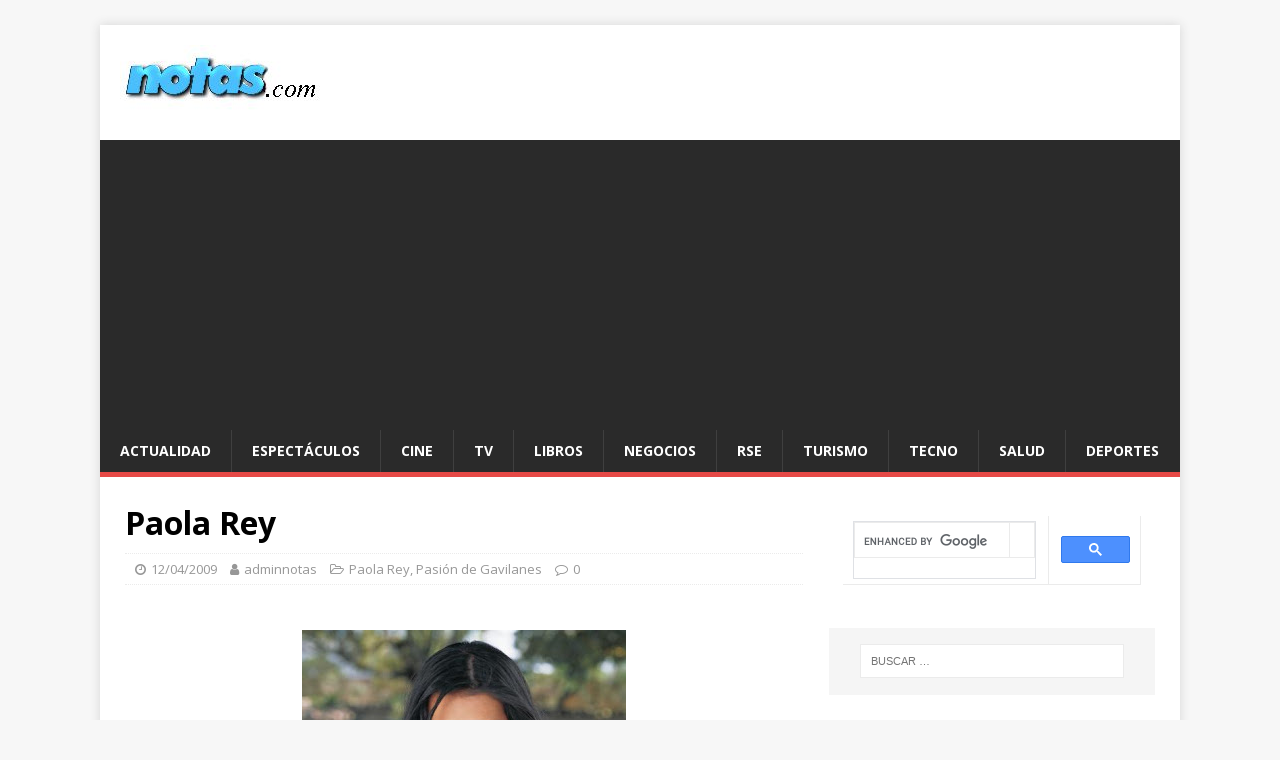

--- FILE ---
content_type: text/html; charset=UTF-8
request_url: https://notas.com/paola-rey-2/
body_size: 6991
content:
<!DOCTYPE html>
<html class="no-js" lang="es-MX">
<head>
<meta charset="UTF-8">
<meta name="viewport" content="width=device-width, initial-scale=1.0">
<link rel="profile" href="http://gmpg.org/xfn/11" />
<link rel="pingback" href="https://notas.com/xmlrpc.php" />
<title>Paola Rey &#8211; Notas.com</title>
<meta name='robots' content='max-image-preview:large' />
<link rel='dns-prefetch' href='//www.googletagmanager.com' />
<link rel='dns-prefetch' href='//fonts.googleapis.com' />
<link rel='dns-prefetch' href='//s.w.org' />
<link rel='dns-prefetch' href='//pagead2.googlesyndication.com' />
<link rel="alternate" type="application/rss+xml" title="Notas.com &raquo; Feed" href="https://notas.com/feed/" />
<link rel="alternate" type="application/rss+xml" title="Notas.com &raquo; RSS de los comentarios" href="https://notas.com/comments/feed/" />
<link rel="alternate" type="application/rss+xml" title="Notas.com &raquo; Paola Rey RSS de los comentarios" href="https://notas.com/paola-rey-2/feed/" />
		<script type="text/javascript">
			window._wpemojiSettings = {"baseUrl":"https:\/\/s.w.org\/images\/core\/emoji\/13.1.0\/72x72\/","ext":".png","svgUrl":"https:\/\/s.w.org\/images\/core\/emoji\/13.1.0\/svg\/","svgExt":".svg","source":{"concatemoji":"https:\/\/notas.com\/wp-includes\/js\/wp-emoji-release.min.js?ver=5.8.12"}};
			!function(e,a,t){var n,r,o,i=a.createElement("canvas"),p=i.getContext&&i.getContext("2d");function s(e,t){var a=String.fromCharCode;p.clearRect(0,0,i.width,i.height),p.fillText(a.apply(this,e),0,0);e=i.toDataURL();return p.clearRect(0,0,i.width,i.height),p.fillText(a.apply(this,t),0,0),e===i.toDataURL()}function c(e){var t=a.createElement("script");t.src=e,t.defer=t.type="text/javascript",a.getElementsByTagName("head")[0].appendChild(t)}for(o=Array("flag","emoji"),t.supports={everything:!0,everythingExceptFlag:!0},r=0;r<o.length;r++)t.supports[o[r]]=function(e){if(!p||!p.fillText)return!1;switch(p.textBaseline="top",p.font="600 32px Arial",e){case"flag":return s([127987,65039,8205,9895,65039],[127987,65039,8203,9895,65039])?!1:!s([55356,56826,55356,56819],[55356,56826,8203,55356,56819])&&!s([55356,57332,56128,56423,56128,56418,56128,56421,56128,56430,56128,56423,56128,56447],[55356,57332,8203,56128,56423,8203,56128,56418,8203,56128,56421,8203,56128,56430,8203,56128,56423,8203,56128,56447]);case"emoji":return!s([10084,65039,8205,55357,56613],[10084,65039,8203,55357,56613])}return!1}(o[r]),t.supports.everything=t.supports.everything&&t.supports[o[r]],"flag"!==o[r]&&(t.supports.everythingExceptFlag=t.supports.everythingExceptFlag&&t.supports[o[r]]);t.supports.everythingExceptFlag=t.supports.everythingExceptFlag&&!t.supports.flag,t.DOMReady=!1,t.readyCallback=function(){t.DOMReady=!0},t.supports.everything||(n=function(){t.readyCallback()},a.addEventListener?(a.addEventListener("DOMContentLoaded",n,!1),e.addEventListener("load",n,!1)):(e.attachEvent("onload",n),a.attachEvent("onreadystatechange",function(){"complete"===a.readyState&&t.readyCallback()})),(n=t.source||{}).concatemoji?c(n.concatemoji):n.wpemoji&&n.twemoji&&(c(n.twemoji),c(n.wpemoji)))}(window,document,window._wpemojiSettings);
		</script>
		<!-- notas.com is managing ads with Advanced Ads --><script id="notas-ready">
			window.advanced_ads_ready=function(e,a){a=a||"complete";var d=function(e){return"interactive"===a?"loading"!==e:"complete"===e};d(document.readyState)?e():document.addEventListener("readystatechange",(function(a){d(a.target.readyState)&&e()}),{once:"interactive"===a})},window.advanced_ads_ready_queue=window.advanced_ads_ready_queue||[];		</script>
		<style type="text/css">
img.wp-smiley,
img.emoji {
	display: inline !important;
	border: none !important;
	box-shadow: none !important;
	height: 1em !important;
	width: 1em !important;
	margin: 0 .07em !important;
	vertical-align: -0.1em !important;
	background: none !important;
	padding: 0 !important;
}
</style>
	<link rel='stylesheet' id='wp-block-library-css'  href='https://notas.com/wp-includes/css/dist/block-library/style.min.css?ver=5.8.12' type='text/css' media='all' />
<link rel='stylesheet' id='mh-google-fonts-css'  href='https://fonts.googleapis.com/css?family=Open+Sans:400,400italic,700,600' type='text/css' media='all' />
<link rel='stylesheet' id='mh-magazine-lite-css'  href='https://notas.com/wp-content/themes/mh-magazine-lite/style.css?ver=2.9.1' type='text/css' media='all' />
<link rel='stylesheet' id='mh-font-awesome-css'  href='https://notas.com/wp-content/themes/mh-magazine-lite/includes/font-awesome.min.css' type='text/css' media='all' />
<script type='text/javascript' src='https://notas.com/wp-includes/js/jquery/jquery.min.js?ver=3.6.0' id='jquery-core-js'></script>
<script type='text/javascript' src='https://notas.com/wp-includes/js/jquery/jquery-migrate.min.js?ver=3.3.2' id='jquery-migrate-js'></script>
<script type='text/javascript' src='https://notas.com/wp-content/themes/mh-magazine-lite/js/scripts.js?ver=2.9.1' id='mh-scripts-js'></script>

<!-- Google tag (gtag.js) snippet added by Site Kit -->
<!-- Fragmento de código de Google Analytics añadido por Site Kit -->
<script type='text/javascript' src='https://www.googletagmanager.com/gtag/js?id=G-LNJ7QK29H7' id='google_gtagjs-js' async></script>
<script type='text/javascript' id='google_gtagjs-js-after'>
window.dataLayer = window.dataLayer || [];function gtag(){dataLayer.push(arguments);}
gtag("set","linker",{"domains":["notas.com"]});
gtag("js", new Date());
gtag("set", "developer_id.dZTNiMT", true);
gtag("config", "G-LNJ7QK29H7");
</script>
<link rel="https://api.w.org/" href="https://notas.com/wp-json/" /><link rel="alternate" type="application/json" href="https://notas.com/wp-json/wp/v2/posts/1012" /><link rel="EditURI" type="application/rsd+xml" title="RSD" href="https://notas.com/xmlrpc.php?rsd" />
<link rel="wlwmanifest" type="application/wlwmanifest+xml" href="https://notas.com/wp-includes/wlwmanifest.xml" /> 
<meta name="generator" content="WordPress 5.8.12" />
<link rel="canonical" href="https://notas.com/paola-rey-2/" />
<link rel='shortlink' href='https://notas.com/?p=1012' />
<link rel="alternate" type="application/json+oembed" href="https://notas.com/wp-json/oembed/1.0/embed?url=https%3A%2F%2Fnotas.com%2Fpaola-rey-2%2F" />
<link rel="alternate" type="text/xml+oembed" href="https://notas.com/wp-json/oembed/1.0/embed?url=https%3A%2F%2Fnotas.com%2Fpaola-rey-2%2F&#038;format=xml" />
<meta name="generator" content="Site Kit by Google 1.171.0" /><!--[if lt IE 9]>
<script src="https://notas.com/wp-content/themes/mh-magazine-lite/js/css3-mediaqueries.js"></script>
<![endif]-->

<!-- Metaetiquetas de Google AdSense añadidas por Site Kit -->
<meta name="google-adsense-platform-account" content="ca-host-pub-2644536267352236">
<meta name="google-adsense-platform-domain" content="sitekit.withgoogle.com">
<!-- Acabar con las metaetiquetas de Google AdSense añadidas por Site Kit -->

<!-- Fragmento de código de Google Adsense añadido por Site Kit -->
<script async="async" src="https://pagead2.googlesyndication.com/pagead/js/adsbygoogle.js?client=ca-pub-1836218467082211&amp;host=ca-host-pub-2644536267352236" crossorigin="anonymous" type="text/javascript"></script>

<!-- Final del fragmento de código de Google Adsense añadido por Site Kit -->
<script  async src="https://pagead2.googlesyndication.com/pagead/js/adsbygoogle.js?client=ca-pub-1836218467082211" crossorigin="anonymous"></script><script async src="https://pagead2.googlesyndication.com/pagead/js/adsbygoogle.js?client=ca-pub-1836218467082211"
     crossorigin="anonymous"></script>
</head>
<body id="mh-mobile" class="post-template-default single single-post postid-1012 single-format-standard wp-custom-logo mh-right-sb aa-prefix-notas-" itemscope="itemscope" itemtype="https://schema.org/WebPage">
<div class="mh-container mh-container-outer">
<div class="mh-header-mobile-nav mh-clearfix"></div>
<header class="mh-header" itemscope="itemscope" itemtype="https://schema.org/WPHeader">
	<div class="mh-container mh-container-inner mh-row mh-clearfix">
		<div class="mh-custom-header mh-clearfix">
<div class="mh-site-identity">
<div class="mh-site-logo" role="banner" itemscope="itemscope" itemtype="https://schema.org/Brand">
<a href="https://notas.com/" class="custom-logo-link" rel="home"><img width="200" height="65" src="https://notas.com/wp-content/uploads/2019/02/cropped-logo-notas-fondo-blanco-2014-prueba-1.jpg" class="custom-logo" alt="Notas.com" /></a></div>
</div>
</div>
	</div>
	<div class="mh-main-nav-wrap">
		<nav class="mh-navigation mh-main-nav mh-container mh-container-inner mh-clearfix" itemscope="itemscope" itemtype="https://schema.org/SiteNavigationElement">
			<div class="menu-principal-container"><ul id="menu-principal" class="menu"><li id="menu-item-16" class="menu-item menu-item-type-taxonomy menu-item-object-category menu-item-16"><a href="https://notas.com/category/actualidad/">Actualidad</a></li>
<li id="menu-item-17" class="menu-item menu-item-type-taxonomy menu-item-object-category menu-item-17"><a href="https://notas.com/category/espectaculos/">Espectáculos</a></li>
<li id="menu-item-18" class="menu-item menu-item-type-taxonomy menu-item-object-category menu-item-18"><a href="https://notas.com/category/cine/">Cine</a></li>
<li id="menu-item-19" class="menu-item menu-item-type-taxonomy menu-item-object-category menu-item-19"><a href="https://notas.com/category/television/">TV</a></li>
<li id="menu-item-20" class="menu-item menu-item-type-taxonomy menu-item-object-category menu-item-20"><a href="https://notas.com/category/libros/">Libros</a></li>
<li id="menu-item-21" class="menu-item menu-item-type-taxonomy menu-item-object-category menu-item-21"><a href="https://notas.com/category/negocios/">Negocios</a></li>
<li id="menu-item-22" class="menu-item menu-item-type-taxonomy menu-item-object-category menu-item-22"><a href="https://notas.com/category/rse/">RSE</a></li>
<li id="menu-item-23" class="menu-item menu-item-type-taxonomy menu-item-object-category menu-item-23"><a href="https://notas.com/category/turismo/">Turismo</a></li>
<li id="menu-item-24" class="menu-item menu-item-type-taxonomy menu-item-object-category menu-item-24"><a href="https://notas.com/category/tecnologia/">Tecno</a></li>
<li id="menu-item-25" class="menu-item menu-item-type-taxonomy menu-item-object-category menu-item-25"><a href="https://notas.com/category/salud/">Salud</a></li>
<li id="menu-item-27" class="menu-item menu-item-type-taxonomy menu-item-object-category menu-item-27"><a href="https://notas.com/category/deportes/">Deportes</a></li>
</ul></div>		</nav>
	</div>
</header><div class="mh-wrapper mh-clearfix">
	<div id="main-content" class="mh-content" role="main" itemprop="mainContentOfPage"><article id="post-1012" class="post-1012 post type-post status-publish format-standard hentry category-paola-rey category-pasion-de-gavilanes">
	<header class="entry-header mh-clearfix"><h1 class="entry-title">Paola Rey</h1><p class="mh-meta entry-meta">
<span class="entry-meta-date updated"><i class="fa fa-clock-o"></i><a href="https://notas.com/2009/04/">12/04/2009</a></span>
<span class="entry-meta-author author vcard"><i class="fa fa-user"></i><a class="fn" href="https://notas.com/author/adminnotas/">adminnotas</a></span>
<span class="entry-meta-categories"><i class="fa fa-folder-open-o"></i><a href="https://notas.com/category/paola-rey/" rel="category tag">Paola Rey</a>, <a href="https://notas.com/category/pasion-de-gavilanes/" rel="category tag">Pasión de Gavilanes</a></span>
<span class="entry-meta-comments"><i class="fa fa-comment-o"></i><a class="mh-comment-scroll" href="https://notas.com/paola-rey-2/#mh-comments">0</a></span>
</p>
	</header>
	<div id="block-12" class="mh-widget mh-posts-1 widget_block"></div>	<div class="entry-content mh-clearfix"><p><a href="http://1.bp.blogspot.com/_BEic_j5OvHM/SeFvYtTToBI/AAAAAAAAGUk/NjbdRe4ytuM/s1600-h/Paola+Rey.jpg"><img style="display:block; margin:0px auto 10px; text-align:center;cursor:pointer; cursor:hand;width: 324px; height: 400px;" src="http://1.bp.blogspot.com/_BEic_j5OvHM/SeFvYtTToBI/AAAAAAAAGUk/NjbdRe4ytuM/s400/Paola+Rey.jpg" border="0" alt=""id="BLOGGER_PHOTO_ID_5323658704796753938" /></a><br />Paola Rey</p>
	</div></article><nav class="mh-post-nav mh-row mh-clearfix" itemscope="itemscope" itemtype="https://schema.org/SiteNavigationElement">
<div class="mh-col-1-2 mh-post-nav-item mh-post-nav-prev">
<a href="https://notas.com/natasha-klauss/" rel="prev"><span>Anterior</span><p>Natasha Klauss</p></a></div>
<div class="mh-col-1-2 mh-post-nav-item mh-post-nav-next">
<a href="https://notas.com/paola-rey-danna-garcia-y-natasha-klauss-2/" rel="next"><span>Siguiente</span><p>Paola Rey, Danna García y Natasha Klauss</p></a></div>
</nav>
		<h4 id="mh-comments" class="mh-widget-title mh-comment-form-title">
			<span class="mh-widget-title-inner">
				Sé el primero en comentar			</span>
		</h4>	<div id="respond" class="comment-respond">
		<h3 id="reply-title" class="comment-reply-title">Dejar una contestacion <small><a rel="nofollow" id="cancel-comment-reply-link" href="/paola-rey-2/#respond" style="display:none;">Cancelar respuesta</a></small></h3><form action="https://notas.com/wp-comments-post.php" method="post" id="commentform" class="comment-form" novalidate><p class="comment-notes">Tu dirección de correo electrónico no será publicada.</p><p class="comment-form-comment"><label for="comment">Comentario</label><br/><textarea id="comment" name="comment" cols="45" rows="5" aria-required="true"></textarea></p><p class="comment-form-author"><label for="author">Nombre </label><span class="required">*</span><br/><input id="author" name="author" type="text" value="" size="30" aria-required='true' /></p>
<p class="comment-form-email"><label for="email">Correo electrónico </label><span class="required">*</span><br/><input id="email" name="email" type="text" value="" size="30" aria-required='true' /></p>
<p class="comment-form-url"><label for="url">Web</label><br/><input id="url" name="url" type="text" value="" size="30" /></p>
<p class="comment-form-cookies-consent"><input id="wp-comment-cookies-consent" name="wp-comment-cookies-consent" type="checkbox" value="yes" /><label for="wp-comment-cookies-consent">Guarda mi nombre, correo electrónico y web en este navegador para la próxima vez que comente.</label></p>
<p class="form-submit"><input name="submit" type="submit" id="submit" class="submit" value="Publicar comentario" /> <input type='hidden' name='comment_post_ID' value='1012' id='comment_post_ID' />
<input type='hidden' name='comment_parent' id='comment_parent' value='0' />
</p></form>	</div><!-- #respond -->
		</div>
	<aside class="mh-widget-col-1 mh-sidebar" itemscope="itemscope" itemtype="https://schema.org/WPSideBar"><div id="block-13" class="mh-widget widget_block"><p><script async="" src="https://cse.google.com/cse.js?cx=4473f0bedc0e9a1df"></script></p>
<div class="gcse-search"></div></div><div id="search-2" class="mh-widget widget_search"><form role="search" method="get" class="search-form" action="https://notas.com/">
				<label>
					<span class="screen-reader-text">Buscar:</span>
					<input type="search" class="search-field" placeholder="Buscar &hellip;" value="" name="s" />
				</label>
				<input type="submit" class="search-submit" value="Buscar" />
			</form></div>
		<div id="recent-posts-2" class="mh-widget widget_recent_entries">
		<h4 class="mh-widget-title"><span class="mh-widget-title-inner">Entradas recientes</span></h4>
		<ul>
											<li>
					<a href="https://notas.com/ricardo-malfatti-presenta-historias-un-viaje-emocional-a-traves-del-pop-contemporaneo/">Ricardo Malfatti presenta &#8220;Historias&#8221;: Un viaje emocional a través del pop contemporáneo</a>
									</li>
											<li>
					<a href="https://notas.com/yulimar-rojas-y-julio-mayora-los-abanderados-a-paris-2024/">Yulimar Rojas y Julio Mayora, los Abanderados a París 2024</a>
									</li>
											<li>
					<a href="https://notas.com/chinote-llega-de-las-redes-al-sambil-chacao/">Chinote llega de las redes al Sambil Chacao</a>
									</li>
											<li>
					<a href="https://notas.com/diego-matheuz-ovacionado-en-su-debut-en-el-metropolitan-opera-de-nueva-york/">Diego Matheuz ovacionado en su debut en el Metropolitan Opera de Nueva York</a>
									</li>
											<li>
					<a href="https://notas.com/damasco-abre-su-primera-megatienda-en-caracas/">Damasco abre su primera Megatienda en Caracas</a>
									</li>
											<li>
					<a href="https://notas.com/diego-topa-se-presenta-en-caracas-el-21-de-junio/">Diego Topa se presenta en Caracas  el 21 de junio</a>
									</li>
											<li>
					<a href="https://notas.com/el-choque-regresa-con-tres-funciones-al-centro-cultural-de-arte-moderno-ccam/">El Choque regresa con tres funciones al  Centro Cultural de Arte Moderno CCAM</a>
									</li>
					</ul>

		</div><div id="block-4" class="mh-widget widget_block"><p><script async="" src="https://cse.google.com/cse.js?cx=c4fca94a4593e3227"></script></p>
<div class="gcse-search"></div></div><div id="text-4" class="mh-widget widget_text"><h4 class="mh-widget-title"><span class="mh-widget-title-inner">Contacto</span></h4>			<div class="textwidget"><p><b>VENEZUELA<br />
Leandro Giancola | Director</b><br />
<a href="mailto:leandro@notas.com">leandro@notas.com</a></p>
<p><b>Erylin Rojas | Coordinadora</b><br />
<a href="mailto:erylinrojas@gmail.com">erylinrojas@gmail.com </a></p>
<p><b>VENEZUELA<br />
</b>+584242405768</p>
<p><b>ESTADOS UNIDOS</b><br />
<b>Augusto Giancola<br />
</b><a href="mailto:giancola@notas.com">giancola@notas.com</a></p>
</div>
		</div><div id="tag_cloud-2" class="mh-widget widget_tag_cloud"><h4 class="mh-widget-title"><span class="mh-widget-title-inner">Etiquetas</span></h4><div class="tagcloud"><a href="https://notas.com/tag/america-latina/" class="tag-cloud-link tag-link-900 tag-link-position-1" style="font-size: 12px;">América Latina</a>
<a href="https://notas.com/tag/aruba/" class="tag-cloud-link tag-link-707 tag-link-position-2" style="font-size: 12px;">Aruba</a>
<a href="https://notas.com/tag/caracas/" class="tag-cloud-link tag-link-789 tag-link-position-3" style="font-size: 12px;">Caracas</a>
<a href="https://notas.com/tag/ccct/" class="tag-cloud-link tag-link-1705 tag-link-position-4" style="font-size: 12px;">CCCT</a>
<a href="https://notas.com/tag/cdmx/" class="tag-cloud-link tag-link-1104 tag-link-position-5" style="font-size: 12px;">CDMX</a>
<a href="https://notas.com/tag/centro-cultural-bod/" class="tag-cloud-link tag-link-793 tag-link-position-6" style="font-size: 12px;">Centro Cultural BOD</a>
<a href="https://notas.com/tag/cine/" class="tag-cloud-link tag-link-785 tag-link-position-7" style="font-size: 12px;">Cine</a>
<a href="https://notas.com/tag/cine-venezolano/" class="tag-cloud-link tag-link-1118 tag-link-position-8" style="font-size: 12px;">Cine venezolano</a>
<a href="https://notas.com/tag/cinex/" class="tag-cloud-link tag-link-786 tag-link-position-9" style="font-size: 12px;">Cinex</a>
<a href="https://notas.com/tag/cinexart/" class="tag-cloud-link tag-link-787 tag-link-position-10" style="font-size: 12px;">CinexArt</a>
<a href="https://notas.com/tag/cnn-en-espanol/" class="tag-cloud-link tag-link-1059 tag-link-position-11" style="font-size: 12px;">CNN en Español</a>
<a href="https://notas.com/tag/colombia/" class="tag-cloud-link tag-link-1109 tag-link-position-12" style="font-size: 12px;">Colombia</a>
<a href="https://notas.com/tag/comite-olimpico-venezolano/" class="tag-cloud-link tag-link-981 tag-link-position-13" style="font-size: 12px;">Comité Olímpico Venezolano</a>
<a href="https://notas.com/tag/concierto/" class="tag-cloud-link tag-link-705 tag-link-position-14" style="font-size: 12px;">Concierto</a>
<a href="https://notas.com/tag/conciertos/" class="tag-cloud-link tag-link-1589 tag-link-position-15" style="font-size: 12px;">Conciertos</a>
<a href="https://notas.com/tag/deportes/" class="tag-cloud-link tag-link-976 tag-link-position-16" style="font-size: 12px;">Deportes</a>
<a href="https://notas.com/tag/diageo/" class="tag-cloud-link tag-link-903 tag-link-position-17" style="font-size: 12px;">Diageo</a>
<a href="https://notas.com/tag/eeuu/" class="tag-cloud-link tag-link-835 tag-link-position-18" style="font-size: 12px;">EEUU</a>
<a href="https://notas.com/tag/el-rey-leon/" class="tag-cloud-link tag-link-962 tag-link-position-19" style="font-size: 12px;">El Rey León</a>
<a href="https://notas.com/tag/el-sistema/" class="tag-cloud-link tag-link-1853 tag-link-position-20" style="font-size: 12px;">El Sistema</a>
<a href="https://notas.com/tag/espana/" class="tag-cloud-link tag-link-779 tag-link-position-21" style="font-size: 12px;">España</a>
<a href="https://notas.com/tag/estados-unidos/" class="tag-cloud-link tag-link-716 tag-link-position-22" style="font-size: 12px;">Estados Unidos</a>
<a href="https://notas.com/tag/gira/" class="tag-cloud-link tag-link-1588 tag-link-position-23" style="font-size: 12px;">Gira</a>
<a href="https://notas.com/tag/humor/" class="tag-cloud-link tag-link-1138 tag-link-position-24" style="font-size: 12px;">Humor</a>
<a href="https://notas.com/tag/libros/" class="tag-cloud-link tag-link-722 tag-link-position-25" style="font-size: 12px;">Libros</a>
<a href="https://notas.com/tag/ministerio-publico/" class="tag-cloud-link tag-link-939 tag-link-position-26" style="font-size: 12px;">Ministerio Público</a>
<a href="https://notas.com/tag/mexico/" class="tag-cloud-link tag-link-1103 tag-link-position-27" style="font-size: 12px;">México</a>
<a href="https://notas.com/tag/musica/" class="tag-cloud-link tag-link-703 tag-link-position-28" style="font-size: 12px;">música</a>
<a href="https://notas.com/tag/navidad/" class="tag-cloud-link tag-link-1317 tag-link-position-29" style="font-size: 12px;">Navidad</a>
<a href="https://notas.com/tag/netflix/" class="tag-cloud-link tag-link-1432 tag-link-position-30" style="font-size: 12px;">Netflix</a>
<a href="https://notas.com/tag/pepsico/" class="tag-cloud-link tag-link-863 tag-link-position-31" style="font-size: 12px;">PepsiCo</a>
<a href="https://notas.com/tag/puerto-rico/" class="tag-cloud-link tag-link-1085 tag-link-position-32" style="font-size: 12px;">Puerto Rico</a>
<a href="https://notas.com/tag/republica-dominicana/" class="tag-cloud-link tag-link-989 tag-link-position-33" style="font-size: 12px;">República Dominicana</a>
<a href="https://notas.com/tag/rse/" class="tag-cloud-link tag-link-862 tag-link-position-34" style="font-size: 12px;">RSE</a>
<a href="https://notas.com/tag/salud/" class="tag-cloud-link tag-link-744 tag-link-position-35" style="font-size: 12px;">Salud</a>
<a href="https://notas.com/tag/spider-man/" class="tag-cloud-link tag-link-895 tag-link-position-36" style="font-size: 12px;">Spider-man</a>
<a href="https://notas.com/tag/teatro/" class="tag-cloud-link tag-link-877 tag-link-position-37" style="font-size: 12px;">Teatro</a>
<a href="https://notas.com/tag/teatro-teresa-carreno/" class="tag-cloud-link tag-link-1126 tag-link-position-38" style="font-size: 12px;">Teatro Teresa Carreño</a>
<a href="https://notas.com/tag/tecnologia/" class="tag-cloud-link tag-link-781 tag-link-position-39" style="font-size: 12px;">Tecnología</a>
<a href="https://notas.com/tag/television/" class="tag-cloud-link tag-link-925 tag-link-position-40" style="font-size: 12px;">Televisión</a>
<a href="https://notas.com/tag/top-5/" class="tag-cloud-link tag-link-859 tag-link-position-41" style="font-size: 12px;">Top 5</a>
<a href="https://notas.com/tag/turismo/" class="tag-cloud-link tag-link-708 tag-link-position-42" style="font-size: 12px;">Turismo</a>
<a href="https://notas.com/tag/venevision/" class="tag-cloud-link tag-link-1244 tag-link-position-43" style="font-size: 12px;">Venevisión</a>
<a href="https://notas.com/tag/venezuela/" class="tag-cloud-link tag-link-16 tag-link-position-44" style="font-size: 12px;">Venezuela</a>
<a href="https://notas.com/tag/video/" class="tag-cloud-link tag-link-749 tag-link-position-45" style="font-size: 12px;">Video</a></div>
</div><div id="block-10" class="mh-widget widget_block">
<pre class="wp-block-code UnB0cnZ4U2k4Sjg9"><code></code></pre>
</div></aside></div>
<div class="mh-copyright-wrap">
	<div class="mh-container mh-container-inner mh-clearfix">
		<p class="mh-copyright">Copyright &copy; 2026 | Tema para WordPress de <a href="https://mhthemes.com/" rel="nofollow">MH Themes</a></p>
	</div>
</div>
</div><!-- .mh-container-outer -->
<script type='text/javascript' src='https://notas.com/wp-includes/js/comment-reply.min.js?ver=5.8.12' id='comment-reply-js'></script>
<script type='text/javascript' src='https://notas.com/wp-includes/js/wp-embed.min.js?ver=5.8.12' id='wp-embed-js'></script>
<script>!function(){window.advanced_ads_ready_queue=window.advanced_ads_ready_queue||[],advanced_ads_ready_queue.push=window.advanced_ads_ready;for(var d=0,a=advanced_ads_ready_queue.length;d<a;d++)advanced_ads_ready(advanced_ads_ready_queue[d])}();</script><!-- WiredMinds eMetrics tracking with Enterprise Edition V5.4 START -->
<script type='text/javascript' src='https://count.carrierzone.com/app/count_server/count.js'></script>
<script type='text/javascript'><!--
wm_custnum='1af7ab0c105204ce';
wm_page_name='index.php';
wm_group_name='/services/webpages/n/o/notas.com/public';
wm_campaign_key='campaign_id';
wm_track_alt='';
wiredminds.count();
// -->
</script>
<!-- WiredMinds eMetrics tracking with Enterprise Edition V5.4 END -->
</body>
</html>

--- FILE ---
content_type: text/html; charset=utf-8
request_url: https://www.google.com/recaptcha/api2/aframe
body_size: 115
content:
<!DOCTYPE HTML><html><head><meta http-equiv="content-type" content="text/html; charset=UTF-8"></head><body><script nonce="bJSItSGiDZPa-mUYoRHk0Q">/** Anti-fraud and anti-abuse applications only. See google.com/recaptcha */ try{var clients={'sodar':'https://pagead2.googlesyndication.com/pagead/sodar?'};window.addEventListener("message",function(a){try{if(a.source===window.parent){var b=JSON.parse(a.data);var c=clients[b['id']];if(c){var d=document.createElement('img');d.src=c+b['params']+'&rc='+(localStorage.getItem("rc::a")?sessionStorage.getItem("rc::b"):"");window.document.body.appendChild(d);sessionStorage.setItem("rc::e",parseInt(sessionStorage.getItem("rc::e")||0)+1);localStorage.setItem("rc::h",'1769782217401');}}}catch(b){}});window.parent.postMessage("_grecaptcha_ready", "*");}catch(b){}</script></body></html>